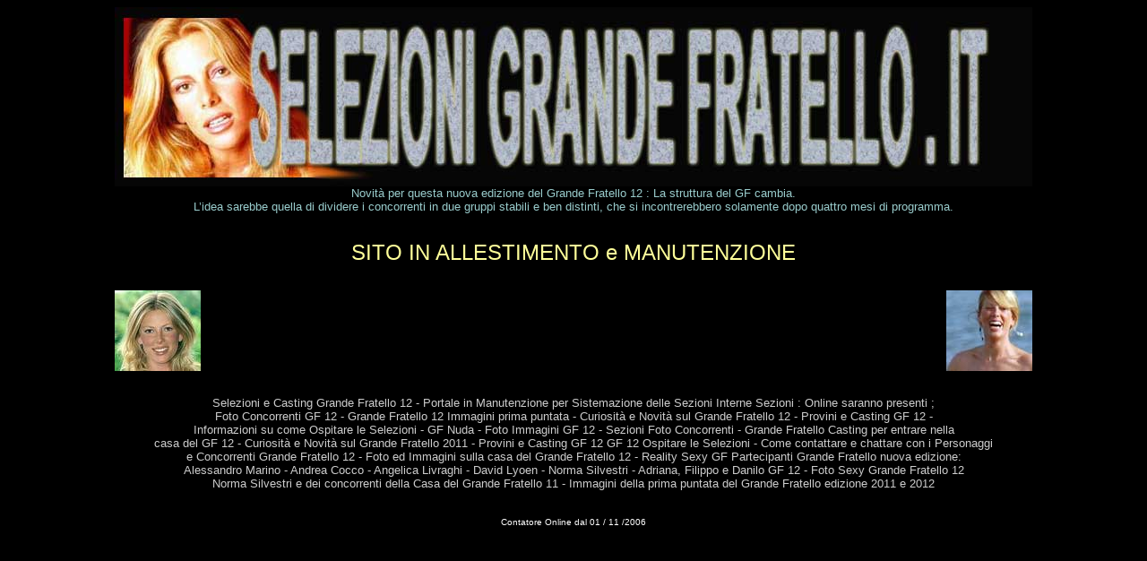

--- FILE ---
content_type: text/html
request_url: http://www.selezionigrandefratello.it/
body_size: 1712
content:
<html>
<head>
<title>SELEZIONI e CASTING GRANDE FRATELLO 12 Foto GF Nuda Casting Concorrenti 
GF 12 Foto Casting Date Casa GrandeFratello</title>
<meta http-equiv="Content-Type" content="text/html; charset=iso-8859-1">
<meta name="" content="SELEZIONI e CASTING GRANDE FRATELLO 12 Foto GF Nuda Casting Concorrenti GF 12 Foto Casa GrandeFratello">
<meta name="keywords" content="SELEZIONI e CASTING GRANDE FRATELLO 12 Foto GF Nuda Casting Concorrenti GF 12 Foto Casa GrandeFratello">
<meta name="description" content="Il Portale delle Selezioni del Grande Fratello con Foto Informazioni sul GF 12 Sexy Sezioni sui Concorrenti del Grande Fratello">
</head>
<body bgcolor="#000000">
<div align="center"> 
  <p> <font size="+7" face="Verdana, Arial, Helvetica, sans-serif" color="#FF0000"><img src="immagini/Banner_PROVA_GF.jpg" width="1024" height="200" alt="GRANDE FRATELLO"><br>
    <font size="2" color="#99CCCC">Novit&agrave; per questa nuova edizione del 
    Grande Fratello 12 : La struttura del GF cambia.<br>
    L’idea sarebbe quella di dividere i concorrenti in due gruppi stabili e ben 
    distinti, che si incontrerebbero solamente dopo quattro mesi di programma.<br>
    <br>
    </font> 
    <script type="text/javascript"><!--
google_ad_client = "pub-7959708395026271";
google_ad_width = 728;
google_ad_height = 15;
google_ad_format = "728x15_0ads_al_s";
google_ad_channel ="4780443085";
google_color_border = "000000";
google_color_bg = "000000";
google_color_link = "FFFFFF";
google_color_text = "FF6600";
google_color_url = "000000";
//--></script>
    <script type="text/javascript"
  src="http://pagead2.googlesyndication.com/pagead/show_ads.js">
</script>
    <br>
    <font color="#FFFF99" size="5">SITO IN ALLESTIMENTO e MANUTENZIONE</font><font color="#999999"><font size="+8"> 
    </font></font></font></p>
  <table width="1024" border="0" cellspacing="0" cellpadding="0">
    <tr> 
      <td width="134" height="114"> 
        <div align="left"><img src="immagini/marcuzzi_ale.jpg" width="96" height="90"></div>
      </td>
      <td width="761" height="114"><font size="+7" face="Verdana, Arial, Helvetica, sans-serif" color="#FF0000"><font color="#999999"><font size="+8"> 
        <script type="text/javascript"><!--
google_ad_client = "pub-9813807578393039";
/* 728x90, creato 24/08/10 */
google_ad_slot = "2889659440";
google_ad_width = 728;
google_ad_height = 90;
//-->
</script>
        <script type="text/javascript"
src="http://pagead2.googlesyndication.com/pagead/show_ads.js">
</script>
        </font></font></font></td>
      <td width="111" height="114"> 
        <div align="right"><img src="immagini/marcuzzi_mini.jpg" width="96" height="90"></div>
      </td>
    </tr>
  </table>
  <p><font color="#999999" size="2" face="Verdana, Arial, Helvetica, sans-serif"><font color="#CCCCCC">Selezioni 
    e Casting Grande Fratello 12 - Portale in Manutenzione per Sistemazione delle 
    Sezioni Interne Sezioni : Online saranno presenti ;<br>
    Foto Concorrenti GF 12 - Grande Fratello 12 Immagini prima puntata - Curiosità 
    e Novità sul Grande Fratello 12 - Provini e Casting GF 12 - <br>
    Informazioni su come Ospitare le Selezioni - GF Nuda - Foto Immagini GF 12 
    - Sezioni Foto Concorrenti - Grande Fratello Casting per entrare nella <br>
    casa del GF 12 - Curiosità e Novità sul Grande Fratello 2011 - Provini e Casting 
    GF 12 GF 12 Ospitare le Selezioni - Come contattare e chattare con i Personaggi 
    <br>
    e Concorrenti Grande Fratello 12 - Foto ed Immagini sulla casa del Grande 
    Fratello 12 - Reality Sexy GF Partecipanti Grande Fratello nuova edizione: 
    <br>
    Alessandro Marino - Andrea Cocco - Angelica Livraghi - David Lyoen - Norma 
    Silvestri - Adriana, Filippo e Danilo GF 12 - Foto Sexy Grande Fratello 12<br>
    Norma Silvestri e dei concorrenti della Casa del Grande Fratello 11 - Immagini 
    della prima puntata del Grande Fratello edizione 2011 e 2012<br>
    <br>
    <br>
    </font><font face="Arial, Helvetica, sans-serif" size=2><font face="Arial, Helvetica, sans-serif" size=2><font color="#FFFFFF" size="1">Contatore 
    Online dal 01 / 11 /2006<br>
    <!-- Inizio Codice Shinystat --> 
    <script type="text/javascript" language="JavaScript" src="http://codice.shinystat.com/cgi-bin/getcod.cgi?USER=fabionek"></script>
    <noscript> <a href="http://www.shinystat.com" target="_top"> <img src="http://www.shinystat.com/cgi-bin/shinystat.cgi?USER=fabionek" alt="PPC ROI" border="0"></a> 
    </noscript> <!-- Fine Codice Shinystat --> </font></font><font color="#FFFFFF" size="1"></font></font><font color="#CCCCCC"> 
    </font></font></p>
  </div>
</body>
</html>


--- FILE ---
content_type: text/html; charset=utf-8
request_url: https://www.google.com/recaptcha/api2/aframe
body_size: 260
content:
<!DOCTYPE HTML><html><head><meta http-equiv="content-type" content="text/html; charset=UTF-8"></head><body><script nonce="ZSsIZwNY_3c_YldPRXMqAg">/** Anti-fraud and anti-abuse applications only. See google.com/recaptcha */ try{var clients={'sodar':'https://pagead2.googlesyndication.com/pagead/sodar?'};window.addEventListener("message",function(a){try{if(a.source===window.parent){var b=JSON.parse(a.data);var c=clients[b['id']];if(c){var d=document.createElement('img');d.src=c+b['params']+'&rc='+(localStorage.getItem("rc::a")?sessionStorage.getItem("rc::b"):"");window.document.body.appendChild(d);sessionStorage.setItem("rc::e",parseInt(sessionStorage.getItem("rc::e")||0)+1);localStorage.setItem("rc::h",'1765543283314');}}}catch(b){}});window.parent.postMessage("_grecaptcha_ready", "*");}catch(b){}</script></body></html>